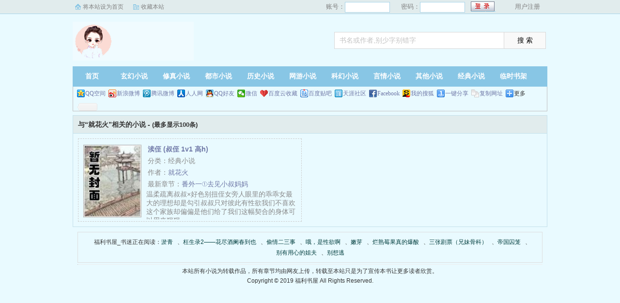

--- FILE ---
content_type: text/html; charset=utf-8
request_url: http://www.e377.com/author/69328.html
body_size: 2339
content:
<!DOCTYPE html>
<html xmlns=https://www.w3.org/1999/xhtml>
<head>
<meta http-equiv="Content-Type" content="text/html; charset=utf-8" />
<meta http-equiv=X-UA-Compatible content="IE=edge,chrome=1">
<meta http-equiv="Cache-Control" content="no-transform" />
<meta http-equiv="Cache-Control" content="no-siteapp" />
<meta http-equiv="mobile-agent" content="format=html5; url=http://m.e377.com/author/69328.html" />
<meta http-equiv="mobile-agent" content="format=xhtml; url=http://m.e377.com/author/69328.html" />
<title>与“就花火”相关的小说_福利书屋</title>
<meta name="keywords" content="与“就花火”相关的小说,小说搜索,福利书屋" />
<meta name="description" content="福利书屋是广大书友最值得收藏的与“就花火”相关的小说阅读网，分类书库收录了当前最好看的与“就花火”相关的小说，免费提供高质量的2016与“就花火”相关的小说排行榜，是广大爱好者必备的小说阅读网。" />
<link href="/css/style.css" rel="stylesheet" type="text/css" />
<script src="/js/jquery.js"></script>
<script src="/js/common.js"></script>
<style>
	.bookbox{
		height: 170px;
	}
</style>
</head>
<body>
<script>login();</script>
<div class="header">
<div class="wrap">
	<div class="logo">
		<a href="/" title="福利书屋">福利书屋<em>www.e377.com</em></a>
	</div>
	<script>search();</script>
</div>
</div>
		<div class="nav">
		<ul><li class="this"><a href="/" title="福利书屋">首页</a></li><li><a href="/xuanhuan/">玄幻小说</a></li><li><a href="/xiuzhen/">修真小说</a></li><li><a href="/dushi/">都市小说</a></li><li><a href="/lishi/">历史小说</a></li><li><a href="/wangyou/">网游小说</a></li><li><a href="/kehuan/">科幻小说</a></li><li><a href="/yanqing/">言情小说</a></li></li><li><a href="/qita/">其他小说</a></li><li><a href="/jingdian/">经典小说</a></li><li><a href="/bookcase.html">临时书架</a></li></ul>
                <div class="h_submenucon"><script>bdshare();</script></div>
		</div>
		<div id="banner" style="display:none;">
<li><a href="/gaola/">高辣小说</a></li>
<li><a href="/danmei/">耽美小说</a></li>
<li><a href="/tongren/">同人小说</a></li>
<li><a href="/qingyu/">情欲小说</a></li>
<li><a href="/fugudanmei/">复古耽美</a></li>
<li><a href="/fuguyanqing/">复古言情</a></li>
<li><a href="/quanben/">全本小说</a></li>
</div>
<div class="wrap">
	<div class="so_list bookcase">
		<h2> 与“就花火”相关的小说 -  <font size="2px">(最多显示100条)</font></h2>
		<div class="type_show">
		<div class="bookbox"><div class="p10"><div class="bookimg"><a href="/book/98618/"><img src="/files/article/image/98/98618/98618s.jpg"></a></div><div class="bookinfo"><h4 class="bookname"><a href="/book/98618/">渎侄 (叔侄 1v1 高h)</a></h4><div class="cat">分类：经典小说</div><div class="author">作者：<a href="/author/69328.html">就花火</a></div><div class="update"><span>最新章节：</span><a href="/book/98618/90193.html">番外一①去见小叔妈妈</a></div><p>    温柔疏离叔叔×好色别扭侄女旁人眼里的乖乖女最大的理想却是勾引叔叔只对彼此有性欲我们不喜欢这个家族却偏偏是他们给了我们这幅契合的身体可以用来狠狠zuo……</p></div></div></div></div>
	</div>
</div>


<div id="footer" name="footer">
<div class="link"><span>福利书屋_书迷正在阅读：<a href="/book/1/">淤青</a>、<a href="/book/2/">枉生录2——花尽酒阑春到也</a>、<a href="/book/3/">偷情二三事</a>、<a href="/book/4/">哦，是性欲啊</a>、<a href="/book/5/">嫩芽</a>、<a href="/book/6/">烂熟莓果真的爆酸</a>、<a href="/book/7/">三张剧票（兄妹骨科）</a>、<a href="/book/8/">帝国囚笼</a>、<a href="/book/9/">别有用心的姐夫</a>、<a href="/book/10/">别想逃</a></span></div>
<hr>
	<p>本站所有小说为转载作品，所有章节均由网友上传，转载至本站只是为了宣传本书让更多读者欣赏。</p>
	<p>Copyright &#169; 2019 福利书屋 All Rights Reserved.</p>
	<script>tj();</script>
</div>
<script defer src="https://static.cloudflareinsights.com/beacon.min.js/vcd15cbe7772f49c399c6a5babf22c1241717689176015" integrity="sha512-ZpsOmlRQV6y907TI0dKBHq9Md29nnaEIPlkf84rnaERnq6zvWvPUqr2ft8M1aS28oN72PdrCzSjY4U6VaAw1EQ==" data-cf-beacon='{"version":"2024.11.0","token":"117379fe4b084eb6bf1a7bde293fbdf5","r":1,"server_timing":{"name":{"cfCacheStatus":true,"cfEdge":true,"cfExtPri":true,"cfL4":true,"cfOrigin":true,"cfSpeedBrain":true},"location_startswith":null}}' crossorigin="anonymous"></script>
</body>
</html>